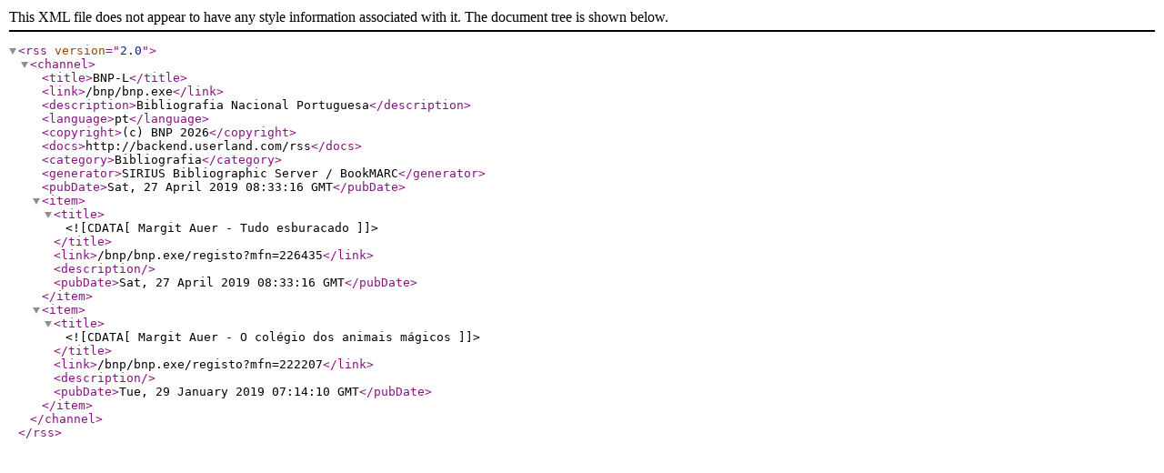

--- FILE ---
content_type: text/xml; charset=iso-8859-1; filename=bnp-l.xml
request_url: https://bibliografia.bnportugal.gov.pt/bnp/bnp.exe/rss?t=AU&v=AUER,+MARGIT,+1967-
body_size: 767
content:
<?xml version="1.0" encoding="iso-8859-1"?>
<rss version="2.0">
<channel>
<title>BNP-L</title>
<link>/bnp/bnp.exe</link>
<description>Bibliografia Nacional Portuguesa</description>
<language>pt</language>
<copyright>(c) BNP 2026</copyright>
<docs>http://backend.userland.com/rss</docs>
<category>Bibliografia</category>
<generator>SIRIUS Bibliographic Server  / BookMARC</generator>
<pubDate>Sat, 27 April 2019 08:33:16 GMT</pubDate>
<item>
<title><![CDATA[Margit Auer - Tudo esburacado]]></title>
<link>/bnp/bnp.exe/registo?mfn=226435</link>
<description></description>
<pubDate>Sat, 27 April 2019 08:33:16 GMT</pubDate>
</item>
<item>
<title><![CDATA[Margit Auer - O colégio dos animais mágicos]]></title>
<link>/bnp/bnp.exe/registo?mfn=222207</link>
<description></description>
<pubDate>Tue, 29 January 2019 07:14:10 GMT</pubDate>
</item>
</channel>
</rss>
